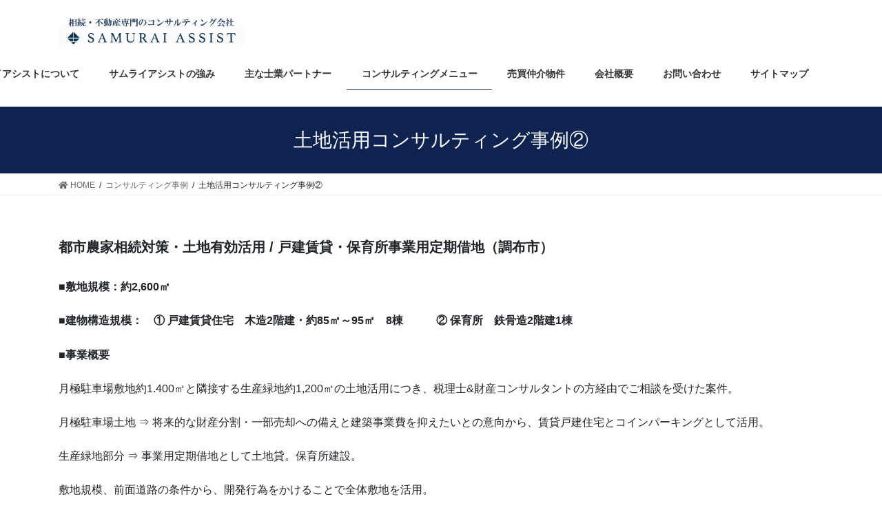

--- FILE ---
content_type: text/html; charset=UTF-8
request_url: https://samuraiassist.com/%E3%82%B3%E3%83%B3%E3%82%B5%E3%83%AB%E4%BA%8B%E4%BE%8B/%E5%9C%9F%E5%9C%B0%E6%B4%BB%E7%94%A8%E3%82%B3%E3%83%B3%E3%82%B5%E3%83%AB%E3%83%86%E3%82%A3%E3%83%B3%E3%82%B0%E4%BA%8B%E4%BE%8B%E2%91%A1/
body_size: 15883
content:
<!DOCTYPE html>
<html lang="ja">
<head>
<meta charset="utf-8">
<meta http-equiv="X-UA-Compatible" content="IE=edge">
<meta name="viewport" content="width=device-width, initial-scale=1">
<!-- Google tag (gtag.js) --><script async src="https://www.googletagmanager.com/gtag/js?id=UA-163294045-1"></script><script>window.dataLayer = window.dataLayer || [];function gtag(){dataLayer.push(arguments);}gtag('js', new Date());gtag('config', 'UA-163294045-1');</script>
<title>土地活用コンサルティング事例② | コンサルティング事例 | 不動産・相続コンサルティングのサムライアシスト</title>
<meta name='robots' content='max-image-preview:large' />
<link rel='dns-prefetch' href='//widgetlogic.org' />
<link rel='dns-prefetch' href='//stats.wp.com' />
<link rel='dns-prefetch' href='//use.fontawesome.com' />
<link rel='dns-prefetch' href='//www.googletagmanager.com' />
<link rel='preconnect' href='//c0.wp.com' />
<link rel="alternate" type="application/rss+xml" title="不動産・相続コンサルティングのサムライアシスト &raquo; フィード" href="https://samuraiassist.com/feed/" />
<link rel="alternate" type="application/rss+xml" title="不動産・相続コンサルティングのサムライアシスト &raquo; コメントフィード" href="https://samuraiassist.com/comments/feed/" />
<meta name="description" content="都市農家相続対策・土地有効活用 / 戸建賃貸・保育所事業用定期借地（調布市）■敷地規模：約2,600㎡■建物構造規模：　① 戸建賃貸住宅　木造2階建・約85㎡～95㎡　8棟　　　② 保育所　鉄骨造2階建1棟■事業概要月極駐車場敷地約1.400㎡と隣接する生産緑地約1,200㎡の土地活用につき、税理士&amp;財産コンサルタントの方経由でご相談を受けた案件。月極駐車場土地 ⇒ 将来的な財産分割・一部売却への備えと建築事業費を抑えたいとの" /><script type="text/javascript">
/* <![CDATA[ */
window._wpemojiSettings = {"baseUrl":"https:\/\/s.w.org\/images\/core\/emoji\/15.0.3\/72x72\/","ext":".png","svgUrl":"https:\/\/s.w.org\/images\/core\/emoji\/15.0.3\/svg\/","svgExt":".svg","source":{"concatemoji":"https:\/\/samuraiassist.com\/wp-includes\/js\/wp-emoji-release.min.js?ver=f3c3f6fde3b89d6aa6a442797ed54f72"}};
/*! This file is auto-generated */
!function(i,n){var o,s,e;function c(e){try{var t={supportTests:e,timestamp:(new Date).valueOf()};sessionStorage.setItem(o,JSON.stringify(t))}catch(e){}}function p(e,t,n){e.clearRect(0,0,e.canvas.width,e.canvas.height),e.fillText(t,0,0);var t=new Uint32Array(e.getImageData(0,0,e.canvas.width,e.canvas.height).data),r=(e.clearRect(0,0,e.canvas.width,e.canvas.height),e.fillText(n,0,0),new Uint32Array(e.getImageData(0,0,e.canvas.width,e.canvas.height).data));return t.every(function(e,t){return e===r[t]})}function u(e,t,n){switch(t){case"flag":return n(e,"\ud83c\udff3\ufe0f\u200d\u26a7\ufe0f","\ud83c\udff3\ufe0f\u200b\u26a7\ufe0f")?!1:!n(e,"\ud83c\uddfa\ud83c\uddf3","\ud83c\uddfa\u200b\ud83c\uddf3")&&!n(e,"\ud83c\udff4\udb40\udc67\udb40\udc62\udb40\udc65\udb40\udc6e\udb40\udc67\udb40\udc7f","\ud83c\udff4\u200b\udb40\udc67\u200b\udb40\udc62\u200b\udb40\udc65\u200b\udb40\udc6e\u200b\udb40\udc67\u200b\udb40\udc7f");case"emoji":return!n(e,"\ud83d\udc26\u200d\u2b1b","\ud83d\udc26\u200b\u2b1b")}return!1}function f(e,t,n){var r="undefined"!=typeof WorkerGlobalScope&&self instanceof WorkerGlobalScope?new OffscreenCanvas(300,150):i.createElement("canvas"),a=r.getContext("2d",{willReadFrequently:!0}),o=(a.textBaseline="top",a.font="600 32px Arial",{});return e.forEach(function(e){o[e]=t(a,e,n)}),o}function t(e){var t=i.createElement("script");t.src=e,t.defer=!0,i.head.appendChild(t)}"undefined"!=typeof Promise&&(o="wpEmojiSettingsSupports",s=["flag","emoji"],n.supports={everything:!0,everythingExceptFlag:!0},e=new Promise(function(e){i.addEventListener("DOMContentLoaded",e,{once:!0})}),new Promise(function(t){var n=function(){try{var e=JSON.parse(sessionStorage.getItem(o));if("object"==typeof e&&"number"==typeof e.timestamp&&(new Date).valueOf()<e.timestamp+604800&&"object"==typeof e.supportTests)return e.supportTests}catch(e){}return null}();if(!n){if("undefined"!=typeof Worker&&"undefined"!=typeof OffscreenCanvas&&"undefined"!=typeof URL&&URL.createObjectURL&&"undefined"!=typeof Blob)try{var e="postMessage("+f.toString()+"("+[JSON.stringify(s),u.toString(),p.toString()].join(",")+"));",r=new Blob([e],{type:"text/javascript"}),a=new Worker(URL.createObjectURL(r),{name:"wpTestEmojiSupports"});return void(a.onmessage=function(e){c(n=e.data),a.terminate(),t(n)})}catch(e){}c(n=f(s,u,p))}t(n)}).then(function(e){for(var t in e)n.supports[t]=e[t],n.supports.everything=n.supports.everything&&n.supports[t],"flag"!==t&&(n.supports.everythingExceptFlag=n.supports.everythingExceptFlag&&n.supports[t]);n.supports.everythingExceptFlag=n.supports.everythingExceptFlag&&!n.supports.flag,n.DOMReady=!1,n.readyCallback=function(){n.DOMReady=!0}}).then(function(){return e}).then(function(){var e;n.supports.everything||(n.readyCallback(),(e=n.source||{}).concatemoji?t(e.concatemoji):e.wpemoji&&e.twemoji&&(t(e.twemoji),t(e.wpemoji)))}))}((window,document),window._wpemojiSettings);
/* ]]> */
</script>
<link rel='stylesheet' id='vkExUnit_common_style-css' href='https://samuraiassist.com/wp-content/plugins/vk-all-in-one-expansion-unit/assets/css/vkExUnit_style.css?ver=9.112.4.0' type='text/css' media='all' />
<style id='vkExUnit_common_style-inline-css' type='text/css'>
:root {--ver_page_top_button_url:url(https://samuraiassist.com/wp-content/plugins/vk-all-in-one-expansion-unit/assets/images/to-top-btn-icon.svg);}@font-face {font-weight: normal;font-style: normal;font-family: "vk_sns";src: url("https://samuraiassist.com/wp-content/plugins/vk-all-in-one-expansion-unit/inc/sns/icons/fonts/vk_sns.eot?-bq20cj");src: url("https://samuraiassist.com/wp-content/plugins/vk-all-in-one-expansion-unit/inc/sns/icons/fonts/vk_sns.eot?#iefix-bq20cj") format("embedded-opentype"),url("https://samuraiassist.com/wp-content/plugins/vk-all-in-one-expansion-unit/inc/sns/icons/fonts/vk_sns.woff?-bq20cj") format("woff"),url("https://samuraiassist.com/wp-content/plugins/vk-all-in-one-expansion-unit/inc/sns/icons/fonts/vk_sns.ttf?-bq20cj") format("truetype"),url("https://samuraiassist.com/wp-content/plugins/vk-all-in-one-expansion-unit/inc/sns/icons/fonts/vk_sns.svg?-bq20cj#vk_sns") format("svg");}
.veu_promotion-alert__content--text {border: 1px solid rgba(0,0,0,0.125);padding: 0.5em 1em;border-radius: var(--vk-size-radius);margin-bottom: var(--vk-margin-block-bottom);font-size: 0.875rem;}/* Alert Content部分に段落タグを入れた場合に最後の段落の余白を0にする */.veu_promotion-alert__content--text p:last-of-type{margin-bottom:0;margin-top: 0;}
</style>
<style id='wp-emoji-styles-inline-css' type='text/css'>

	img.wp-smiley, img.emoji {
		display: inline !important;
		border: none !important;
		box-shadow: none !important;
		height: 1em !important;
		width: 1em !important;
		margin: 0 0.07em !important;
		vertical-align: -0.1em !important;
		background: none !important;
		padding: 0 !important;
	}
</style>
<link rel='stylesheet' id='wp-block-library-css' href='https://c0.wp.com/c/6.6.4/wp-includes/css/dist/block-library/style.min.css' type='text/css' media='all' />
<style id='pdfemb-pdf-embedder-viewer-style-inline-css' type='text/css'>
.wp-block-pdfemb-pdf-embedder-viewer{max-width:none}

</style>
<link rel='stylesheet' id='mediaelement-css' href='https://c0.wp.com/c/6.6.4/wp-includes/js/mediaelement/mediaelementplayer-legacy.min.css' type='text/css' media='all' />
<link rel='stylesheet' id='wp-mediaelement-css' href='https://c0.wp.com/c/6.6.4/wp-includes/js/mediaelement/wp-mediaelement.min.css' type='text/css' media='all' />
<style id='jetpack-sharing-buttons-style-inline-css' type='text/css'>
.jetpack-sharing-buttons__services-list{display:flex;flex-direction:row;flex-wrap:wrap;gap:0;list-style-type:none;margin:5px;padding:0}.jetpack-sharing-buttons__services-list.has-small-icon-size{font-size:12px}.jetpack-sharing-buttons__services-list.has-normal-icon-size{font-size:16px}.jetpack-sharing-buttons__services-list.has-large-icon-size{font-size:24px}.jetpack-sharing-buttons__services-list.has-huge-icon-size{font-size:36px}@media print{.jetpack-sharing-buttons__services-list{display:none!important}}.editor-styles-wrapper .wp-block-jetpack-sharing-buttons{gap:0;padding-inline-start:0}ul.jetpack-sharing-buttons__services-list.has-background{padding:1.25em 2.375em}
</style>
<link rel='stylesheet' id='block-widget-css' href='https://samuraiassist.com/wp-content/plugins/widget-logic/block_widget/css/widget.css?ver=1726984204' type='text/css' media='all' />
<style id='classic-theme-styles-inline-css' type='text/css'>
/*! This file is auto-generated */
.wp-block-button__link{color:#fff;background-color:#32373c;border-radius:9999px;box-shadow:none;text-decoration:none;padding:calc(.667em + 2px) calc(1.333em + 2px);font-size:1.125em}.wp-block-file__button{background:#32373c;color:#fff;text-decoration:none}
</style>
<style id='global-styles-inline-css' type='text/css'>
:root{--wp--preset--aspect-ratio--square: 1;--wp--preset--aspect-ratio--4-3: 4/3;--wp--preset--aspect-ratio--3-4: 3/4;--wp--preset--aspect-ratio--3-2: 3/2;--wp--preset--aspect-ratio--2-3: 2/3;--wp--preset--aspect-ratio--16-9: 16/9;--wp--preset--aspect-ratio--9-16: 9/16;--wp--preset--color--black: #000000;--wp--preset--color--cyan-bluish-gray: #abb8c3;--wp--preset--color--white: #ffffff;--wp--preset--color--pale-pink: #f78da7;--wp--preset--color--vivid-red: #cf2e2e;--wp--preset--color--luminous-vivid-orange: #ff6900;--wp--preset--color--luminous-vivid-amber: #fcb900;--wp--preset--color--light-green-cyan: #7bdcb5;--wp--preset--color--vivid-green-cyan: #00d084;--wp--preset--color--pale-cyan-blue: #8ed1fc;--wp--preset--color--vivid-cyan-blue: #0693e3;--wp--preset--color--vivid-purple: #9b51e0;--wp--preset--gradient--vivid-cyan-blue-to-vivid-purple: linear-gradient(135deg,rgba(6,147,227,1) 0%,rgb(155,81,224) 100%);--wp--preset--gradient--light-green-cyan-to-vivid-green-cyan: linear-gradient(135deg,rgb(122,220,180) 0%,rgb(0,208,130) 100%);--wp--preset--gradient--luminous-vivid-amber-to-luminous-vivid-orange: linear-gradient(135deg,rgba(252,185,0,1) 0%,rgba(255,105,0,1) 100%);--wp--preset--gradient--luminous-vivid-orange-to-vivid-red: linear-gradient(135deg,rgba(255,105,0,1) 0%,rgb(207,46,46) 100%);--wp--preset--gradient--very-light-gray-to-cyan-bluish-gray: linear-gradient(135deg,rgb(238,238,238) 0%,rgb(169,184,195) 100%);--wp--preset--gradient--cool-to-warm-spectrum: linear-gradient(135deg,rgb(74,234,220) 0%,rgb(151,120,209) 20%,rgb(207,42,186) 40%,rgb(238,44,130) 60%,rgb(251,105,98) 80%,rgb(254,248,76) 100%);--wp--preset--gradient--blush-light-purple: linear-gradient(135deg,rgb(255,206,236) 0%,rgb(152,150,240) 100%);--wp--preset--gradient--blush-bordeaux: linear-gradient(135deg,rgb(254,205,165) 0%,rgb(254,45,45) 50%,rgb(107,0,62) 100%);--wp--preset--gradient--luminous-dusk: linear-gradient(135deg,rgb(255,203,112) 0%,rgb(199,81,192) 50%,rgb(65,88,208) 100%);--wp--preset--gradient--pale-ocean: linear-gradient(135deg,rgb(255,245,203) 0%,rgb(182,227,212) 50%,rgb(51,167,181) 100%);--wp--preset--gradient--electric-grass: linear-gradient(135deg,rgb(202,248,128) 0%,rgb(113,206,126) 100%);--wp--preset--gradient--midnight: linear-gradient(135deg,rgb(2,3,129) 0%,rgb(40,116,252) 100%);--wp--preset--font-size--small: 13px;--wp--preset--font-size--medium: 20px;--wp--preset--font-size--large: 36px;--wp--preset--font-size--x-large: 42px;--wp--preset--spacing--20: 0.44rem;--wp--preset--spacing--30: 0.67rem;--wp--preset--spacing--40: 1rem;--wp--preset--spacing--50: 1.5rem;--wp--preset--spacing--60: 2.25rem;--wp--preset--spacing--70: 3.38rem;--wp--preset--spacing--80: 5.06rem;--wp--preset--shadow--natural: 6px 6px 9px rgba(0, 0, 0, 0.2);--wp--preset--shadow--deep: 12px 12px 50px rgba(0, 0, 0, 0.4);--wp--preset--shadow--sharp: 6px 6px 0px rgba(0, 0, 0, 0.2);--wp--preset--shadow--outlined: 6px 6px 0px -3px rgba(255, 255, 255, 1), 6px 6px rgba(0, 0, 0, 1);--wp--preset--shadow--crisp: 6px 6px 0px rgba(0, 0, 0, 1);}:where(.is-layout-flex){gap: 0.5em;}:where(.is-layout-grid){gap: 0.5em;}body .is-layout-flex{display: flex;}.is-layout-flex{flex-wrap: wrap;align-items: center;}.is-layout-flex > :is(*, div){margin: 0;}body .is-layout-grid{display: grid;}.is-layout-grid > :is(*, div){margin: 0;}:where(.wp-block-columns.is-layout-flex){gap: 2em;}:where(.wp-block-columns.is-layout-grid){gap: 2em;}:where(.wp-block-post-template.is-layout-flex){gap: 1.25em;}:where(.wp-block-post-template.is-layout-grid){gap: 1.25em;}.has-black-color{color: var(--wp--preset--color--black) !important;}.has-cyan-bluish-gray-color{color: var(--wp--preset--color--cyan-bluish-gray) !important;}.has-white-color{color: var(--wp--preset--color--white) !important;}.has-pale-pink-color{color: var(--wp--preset--color--pale-pink) !important;}.has-vivid-red-color{color: var(--wp--preset--color--vivid-red) !important;}.has-luminous-vivid-orange-color{color: var(--wp--preset--color--luminous-vivid-orange) !important;}.has-luminous-vivid-amber-color{color: var(--wp--preset--color--luminous-vivid-amber) !important;}.has-light-green-cyan-color{color: var(--wp--preset--color--light-green-cyan) !important;}.has-vivid-green-cyan-color{color: var(--wp--preset--color--vivid-green-cyan) !important;}.has-pale-cyan-blue-color{color: var(--wp--preset--color--pale-cyan-blue) !important;}.has-vivid-cyan-blue-color{color: var(--wp--preset--color--vivid-cyan-blue) !important;}.has-vivid-purple-color{color: var(--wp--preset--color--vivid-purple) !important;}.has-black-background-color{background-color: var(--wp--preset--color--black) !important;}.has-cyan-bluish-gray-background-color{background-color: var(--wp--preset--color--cyan-bluish-gray) !important;}.has-white-background-color{background-color: var(--wp--preset--color--white) !important;}.has-pale-pink-background-color{background-color: var(--wp--preset--color--pale-pink) !important;}.has-vivid-red-background-color{background-color: var(--wp--preset--color--vivid-red) !important;}.has-luminous-vivid-orange-background-color{background-color: var(--wp--preset--color--luminous-vivid-orange) !important;}.has-luminous-vivid-amber-background-color{background-color: var(--wp--preset--color--luminous-vivid-amber) !important;}.has-light-green-cyan-background-color{background-color: var(--wp--preset--color--light-green-cyan) !important;}.has-vivid-green-cyan-background-color{background-color: var(--wp--preset--color--vivid-green-cyan) !important;}.has-pale-cyan-blue-background-color{background-color: var(--wp--preset--color--pale-cyan-blue) !important;}.has-vivid-cyan-blue-background-color{background-color: var(--wp--preset--color--vivid-cyan-blue) !important;}.has-vivid-purple-background-color{background-color: var(--wp--preset--color--vivid-purple) !important;}.has-black-border-color{border-color: var(--wp--preset--color--black) !important;}.has-cyan-bluish-gray-border-color{border-color: var(--wp--preset--color--cyan-bluish-gray) !important;}.has-white-border-color{border-color: var(--wp--preset--color--white) !important;}.has-pale-pink-border-color{border-color: var(--wp--preset--color--pale-pink) !important;}.has-vivid-red-border-color{border-color: var(--wp--preset--color--vivid-red) !important;}.has-luminous-vivid-orange-border-color{border-color: var(--wp--preset--color--luminous-vivid-orange) !important;}.has-luminous-vivid-amber-border-color{border-color: var(--wp--preset--color--luminous-vivid-amber) !important;}.has-light-green-cyan-border-color{border-color: var(--wp--preset--color--light-green-cyan) !important;}.has-vivid-green-cyan-border-color{border-color: var(--wp--preset--color--vivid-green-cyan) !important;}.has-pale-cyan-blue-border-color{border-color: var(--wp--preset--color--pale-cyan-blue) !important;}.has-vivid-cyan-blue-border-color{border-color: var(--wp--preset--color--vivid-cyan-blue) !important;}.has-vivid-purple-border-color{border-color: var(--wp--preset--color--vivid-purple) !important;}.has-vivid-cyan-blue-to-vivid-purple-gradient-background{background: var(--wp--preset--gradient--vivid-cyan-blue-to-vivid-purple) !important;}.has-light-green-cyan-to-vivid-green-cyan-gradient-background{background: var(--wp--preset--gradient--light-green-cyan-to-vivid-green-cyan) !important;}.has-luminous-vivid-amber-to-luminous-vivid-orange-gradient-background{background: var(--wp--preset--gradient--luminous-vivid-amber-to-luminous-vivid-orange) !important;}.has-luminous-vivid-orange-to-vivid-red-gradient-background{background: var(--wp--preset--gradient--luminous-vivid-orange-to-vivid-red) !important;}.has-very-light-gray-to-cyan-bluish-gray-gradient-background{background: var(--wp--preset--gradient--very-light-gray-to-cyan-bluish-gray) !important;}.has-cool-to-warm-spectrum-gradient-background{background: var(--wp--preset--gradient--cool-to-warm-spectrum) !important;}.has-blush-light-purple-gradient-background{background: var(--wp--preset--gradient--blush-light-purple) !important;}.has-blush-bordeaux-gradient-background{background: var(--wp--preset--gradient--blush-bordeaux) !important;}.has-luminous-dusk-gradient-background{background: var(--wp--preset--gradient--luminous-dusk) !important;}.has-pale-ocean-gradient-background{background: var(--wp--preset--gradient--pale-ocean) !important;}.has-electric-grass-gradient-background{background: var(--wp--preset--gradient--electric-grass) !important;}.has-midnight-gradient-background{background: var(--wp--preset--gradient--midnight) !important;}.has-small-font-size{font-size: var(--wp--preset--font-size--small) !important;}.has-medium-font-size{font-size: var(--wp--preset--font-size--medium) !important;}.has-large-font-size{font-size: var(--wp--preset--font-size--large) !important;}.has-x-large-font-size{font-size: var(--wp--preset--font-size--x-large) !important;}
:where(.wp-block-post-template.is-layout-flex){gap: 1.25em;}:where(.wp-block-post-template.is-layout-grid){gap: 1.25em;}
:where(.wp-block-columns.is-layout-flex){gap: 2em;}:where(.wp-block-columns.is-layout-grid){gap: 2em;}
:root :where(.wp-block-pullquote){font-size: 1.5em;line-height: 1.6;}
</style>
<link rel='stylesheet' id='contact-form-7-css' href='https://samuraiassist.com/wp-content/plugins/contact-form-7/includes/css/styles.css?ver=6.0.6' type='text/css' media='all' />
<link rel='stylesheet' id='wpvrfontawesome-css' href='https://use.fontawesome.com/releases/v6.5.1/css/all.css?ver=8.5.36' type='text/css' media='all' />
<link rel='stylesheet' id='panellium-css-css' href='https://samuraiassist.com/wp-content/plugins/wpvr/public/lib/pannellum/src/css/pannellum.css?ver=1' type='text/css' media='all' />
<link rel='stylesheet' id='videojs-css-css' href='https://samuraiassist.com/wp-content/plugins/wpvr/public/lib/pannellum/src/css/video-js.css?ver=1' type='text/css' media='all' />
<link rel='stylesheet' id='videojs-vr-css-css' href='https://samuraiassist.com/wp-content/plugins/wpvr/public/lib/videojs-vr/videojs-vr.css?ver=1' type='text/css' media='all' />
<link rel='stylesheet' id='owl-css-css' href='https://samuraiassist.com/wp-content/plugins/wpvr/public/css/owl.carousel.css?ver=8.5.36' type='text/css' media='all' />
<link rel='stylesheet' id='wpvr-css' href='https://samuraiassist.com/wp-content/plugins/wpvr/public/css/wpvr-public.css?ver=8.5.36' type='text/css' media='all' />
<link rel='stylesheet' id='cmplz-general-css' href='https://samuraiassist.com/wp-content/plugins/complianz-gdpr/assets/css/cookieblocker.min.css?ver=1765859821' type='text/css' media='all' />
<link rel='stylesheet' id='bootstrap-4-style-css' href='https://samuraiassist.com/wp-content/themes/lightning/library/bootstrap-4/css/bootstrap.min.css?ver=4.3.1' type='text/css' media='all' />
<link rel='stylesheet' id='lightning-design-style-css' href='https://samuraiassist.com/wp-content/themes/lightning/design-skin/origin2/css/style.css?ver=9.3.3' type='text/css' media='all' />
<style id='lightning-design-style-inline-css' type='text/css'>
.tagcloud a:before { font-family: "Font Awesome 5 Free";content: "\f02b";font-weight: bold; }
.media .media-body .media-heading a:hover { color:#0f2350; }@media (min-width: 768px){.gMenu > li:before,.gMenu > li.menu-item-has-children::after { border-bottom-color:#0f2350 }.gMenu li li { background-color:#0f2350 }.gMenu li li a:hover { background-color:#0f2350; }} /* @media (min-width: 768px) */.page-header { background-color:#0f2350; }h2,.mainSection-title { border-top-color:#0f2350; }h3:after,.subSection-title:after { border-bottom-color:#0f2350; }ul.page-numbers li span.page-numbers.current { background-color:#0f2350; }.pager li > a { border-color:#0f2350;color:#0f2350;}.pager li > a:hover { background-color:#0f2350;color:#fff;}.siteFooter { border-top-color:#0f2350; }dt { border-left-color:#0f2350; }
</style>
<link rel='stylesheet' id='veu-cta-css' href='https://samuraiassist.com/wp-content/plugins/vk-all-in-one-expansion-unit/inc/call-to-action/package/assets/css/style.css?ver=9.112.4.0' type='text/css' media='all' />
<link rel='stylesheet' id='lightning-common-style-css' href='https://samuraiassist.com/wp-content/themes/lightning/assets/css/common.css?ver=9.3.3' type='text/css' media='all' />
<link rel='stylesheet' id='lightning-theme-style-css' href='https://samuraiassist.com/wp-content/themes/lightning/style.css?ver=9.3.3' type='text/css' media='all' />
<style id='lightning-theme-style-inline-css' type='text/css'>

			.prBlock_icon_outer { border:1px solid #0f2350; }
			.prBlock_icon { color:#0f2350; }
		
</style>
<link rel='stylesheet' id='vk-font-awesome-css' href='https://samuraiassist.com/wp-content/themes/lightning/inc/font-awesome/package/versions/5/css/all.min.css?ver=5.11.2' type='text/css' media='all' />
<script type="text/javascript" async src="https://samuraiassist.com/wp-content/plugins/burst-statistics/helpers/timeme/timeme.min.js?ver=1762411879" id="burst-timeme-js"></script>
<script type="text/javascript" id="burst-js-extra">
/* <![CDATA[ */
var burst = {"tracking":{"isInitialHit":true,"lastUpdateTimestamp":0,"beacon_url":"https:\/\/samuraiassist.com\/wp-content\/plugins\/burst-statistics\/endpoint.php","ajaxUrl":"https:\/\/samuraiassist.com\/wp-admin\/admin-ajax.php"},"options":{"cookieless":0,"pageUrl":"https:\/\/samuraiassist.com\/%e3%82%b3%e3%83%b3%e3%82%b5%e3%83%ab%e4%ba%8b%e4%be%8b\/%e5%9c%9f%e5%9c%b0%e6%b4%bb%e7%94%a8%e3%82%b3%e3%83%b3%e3%82%b5%e3%83%ab%e3%83%86%e3%82%a3%e3%83%b3%e3%82%b0%e4%ba%8b%e4%be%8b%e2%91%a1\/","beacon_enabled":1,"do_not_track":0,"enable_turbo_mode":0,"track_url_change":0,"cookie_retention_days":30,"debug":0},"goals":{"completed":[],"scriptUrl":"https:\/\/samuraiassist.com\/wp-content\/plugins\/burst-statistics\/\/assets\/js\/build\/burst-goals.js?v=1762411879","active":[]},"cache":{"uid":null,"fingerprint":null,"isUserAgent":null,"isDoNotTrack":null,"useCookies":null}};
/* ]]> */
</script>
<script type="text/javascript" async src="https://samuraiassist.com/wp-content/plugins/burst-statistics/assets/js/build/burst.min.js?ver=1762411879" id="burst-js"></script>
<script type="text/javascript" src="https://samuraiassist.com/wp-content/plugins/wpvr/public/lib/pannellum/src/js/pannellum.js?ver=1" id="panellium-js-js"></script>
<script type="text/javascript" src="https://samuraiassist.com/wp-content/plugins/wpvr/public/lib/pannellum/src/js/libpannellum.js?ver=1" id="panelliumlib-js-js"></script>
<script type="text/javascript" src="https://samuraiassist.com/wp-content/plugins/wpvr/public/js/video.js?ver=1" id="videojs-js-js"></script>
<script type="text/javascript" src="https://samuraiassist.com/wp-content/plugins/wpvr/public/lib/videojs-vr/videojs-vr.js?ver=1" id="videojsvr-js-js"></script>
<script type="text/javascript" src="https://samuraiassist.com/wp-content/plugins/wpvr/public/lib/pannellum/src/js/videojs-pannellum-plugin.js?ver=1" id="panelliumvid-js-js"></script>
<script type="text/javascript" src="https://c0.wp.com/c/6.6.4/wp-includes/js/jquery/jquery.min.js" id="jquery-core-js"></script>
<script type="text/javascript" id="jquery-core-js-after">
/* <![CDATA[ */
;(function($,document,window){$(document).ready(function($){/* Add scroll recognition class */$(window).scroll(function () {var scroll = $(this).scrollTop();if ($(this).scrollTop() > 160) {$('body').addClass('header_scrolled');} else {$('body').removeClass('header_scrolled');}});});})(jQuery,document,window);
/* ]]> */
</script>
<script type="text/javascript" src="https://c0.wp.com/c/6.6.4/wp-includes/js/jquery/jquery-migrate.min.js" id="jquery-migrate-js"></script>
<script type="text/javascript" src="https://samuraiassist.com/wp-content/plugins/wpvr/public/js/owl.carousel.js?ver=f3c3f6fde3b89d6aa6a442797ed54f72" id="owl-js-js"></script>
<script type="text/javascript" src="https://samuraiassist.com/wp-content/plugins/wpvr/public/js/jquery.cookie.js?ver=1" id="jquery_cookie-js"></script>
<link rel="https://api.w.org/" href="https://samuraiassist.com/wp-json/" /><link rel="alternate" title="JSON" type="application/json" href="https://samuraiassist.com/wp-json/wp/v2/pages/465" /><link rel="EditURI" type="application/rsd+xml" title="RSD" href="https://samuraiassist.com/xmlrpc.php?rsd" />
<link rel="canonical" href="https://samuraiassist.com/%e3%82%b3%e3%83%b3%e3%82%b5%e3%83%ab%e4%ba%8b%e4%be%8b/%e5%9c%9f%e5%9c%b0%e6%b4%bb%e7%94%a8%e3%82%b3%e3%83%b3%e3%82%b5%e3%83%ab%e3%83%86%e3%82%a3%e3%83%b3%e3%82%b0%e4%ba%8b%e4%be%8b%e2%91%a1/" />
<link rel="alternate" title="oEmbed (JSON)" type="application/json+oembed" href="https://samuraiassist.com/wp-json/oembed/1.0/embed?url=https%3A%2F%2Fsamuraiassist.com%2F%25e3%2582%25b3%25e3%2583%25b3%25e3%2582%25b5%25e3%2583%25ab%25e4%25ba%258b%25e4%25be%258b%2F%25e5%259c%259f%25e5%259c%25b0%25e6%25b4%25bb%25e7%2594%25a8%25e3%2582%25b3%25e3%2583%25b3%25e3%2582%25b5%25e3%2583%25ab%25e3%2583%2586%25e3%2582%25a3%25e3%2583%25b3%25e3%2582%25b0%25e4%25ba%258b%25e4%25be%258b%25e2%2591%25a1%2F" />
<link rel="alternate" title="oEmbed (XML)" type="text/xml+oembed" href="https://samuraiassist.com/wp-json/oembed/1.0/embed?url=https%3A%2F%2Fsamuraiassist.com%2F%25e3%2582%25b3%25e3%2583%25b3%25e3%2582%25b5%25e3%2583%25ab%25e4%25ba%258b%25e4%25be%258b%2F%25e5%259c%259f%25e5%259c%25b0%25e6%25b4%25bb%25e7%2594%25a8%25e3%2582%25b3%25e3%2583%25b3%25e3%2582%25b5%25e3%2583%25ab%25e3%2583%2586%25e3%2582%25a3%25e3%2583%25b3%25e3%2582%25b0%25e4%25ba%258b%25e4%25be%258b%25e2%2591%25a1%2F&#038;format=xml" />
<meta name="generator" content="Site Kit by Google 1.170.0" />	<style>img#wpstats{display:none}</style>
		<style id="lightning-color-custom-for-plugins" type="text/css">/* ltg theme common */.color_key_bg,.color_key_bg_hover:hover{background-color: #0f2350;}.color_key_txt,.color_key_txt_hover:hover{color: #0f2350;}.color_key_border,.color_key_border_hover:hover{border-color: #0f2350;}.color_key_dark_bg,.color_key_dark_bg_hover:hover{background-color: #0f2350;}.color_key_dark_txt,.color_key_dark_txt_hover:hover{color: #0f2350;}.color_key_dark_border,.color_key_dark_border_hover:hover{border-color: #0f2350;}</style>
<!-- Jetpack Open Graph Tags -->
<meta property="og:type" content="article" />
<meta property="og:title" content="土地活用コンサルティング事例②" />
<meta property="og:url" content="https://samuraiassist.com/%e3%82%b3%e3%83%b3%e3%82%b5%e3%83%ab%e4%ba%8b%e4%be%8b/%e5%9c%9f%e5%9c%b0%e6%b4%bb%e7%94%a8%e3%82%b3%e3%83%b3%e3%82%b5%e3%83%ab%e3%83%86%e3%82%a3%e3%83%b3%e3%82%b0%e4%ba%8b%e4%be%8b%e2%91%a1/" />
<meta property="og:description" content="都市農家相続対策・土地有効活用 / 戸建賃貸・保育所事業用定期借地（調布市） ■敷地規模：約2,600㎡ ■建&hellip;" />
<meta property="article:published_time" content="2020-04-10T08:56:09+00:00" />
<meta property="article:modified_time" content="2020-04-10T08:56:10+00:00" />
<meta property="og:site_name" content="不動産・相続コンサルティングのサムライアシスト" />
<meta property="og:image" content="https://samuraiassist.com/wp-content/uploads/2020/04/菊野台9.jpg" />
<meta property="og:image:width" content="563" />
<meta property="og:image:height" content="374" />
<meta property="og:image:alt" content="" />
<meta property="og:locale" content="ja_JP" />
<meta name="twitter:text:title" content="土地活用コンサルティング事例②" />
<meta name="twitter:image" content="https://samuraiassist.com/wp-content/uploads/2020/04/菊野台9.jpg?w=640" />
<meta name="twitter:card" content="summary_large_image" />

<!-- End Jetpack Open Graph Tags -->
<style id="lightning-common-style-custom" type="text/css">/* ltg common custom */ .bbp-submit-wrapper .button.submit,.woocommerce a.button.alt:hover,.woocommerce-product-search button:hover,.woocommerce button.button.alt { background-color:#0f2350 ; }.bbp-submit-wrapper .button.submit:hover,.woocommerce a.button.alt,.woocommerce-product-search button,.woocommerce button.button.alt:hover { background-color:#0f2350 ; }.woocommerce ul.product_list_widget li a:hover img { border-color:#0f2350; }.veu_color_txt_key { color:#0f2350 ; }.veu_color_bg_key { background-color:#0f2350 ; }.veu_color_border_key { border-color:#0f2350 ; }.btn-default { border-color:#0f2350;color:#0f2350;}.btn-default:focus,.btn-default:hover { border-color:#0f2350;background-color: #0f2350; }.btn-primary { background-color:#0f2350;border-color:#0f2350; }.btn-primary:focus,.btn-primary:hover { background-color:#0f2350;border-color:#0f2350; }/* sidebar child menu display */.localNav ul ul.children{ display:none; }.localNav ul li.current_page_ancestor ul.children,.localNav ul li.current_page_item ul.children,.localNav ul li.current-cat ul.children{ display:block; }</style><link rel="icon" href="https://samuraiassist.com/wp-content/uploads/2020/04/cropped-ロゴデザインサイトアイコン-32x32.jpg" sizes="32x32" />
<link rel="icon" href="https://samuraiassist.com/wp-content/uploads/2020/04/cropped-ロゴデザインサイトアイコン-192x192.jpg" sizes="192x192" />
<link rel="apple-touch-icon" href="https://samuraiassist.com/wp-content/uploads/2020/04/cropped-ロゴデザインサイトアイコン-180x180.jpg" />
<meta name="msapplication-TileImage" content="https://samuraiassist.com/wp-content/uploads/2020/04/cropped-ロゴデザインサイトアイコン-270x270.jpg" />

</head>
<body data-rsssl=1 class="page-template-default page page-id-465 page-child parent-pageid-98 bootstrap4 device-pc fa_v5_css post-name-%e5%9c%9f%e5%9c%b0%e6%b4%bb%e7%94%a8%e3%82%b3%e3%83%b3%e3%82%b5%e3%83%ab%e3%83%86%e3%82%a3%e3%83%b3%e3%82%b0%e4%ba%8b%e4%be%8b%e2%91%a1 post-type-page" data-burst_id="465" data-burst_type="page">
<a class="skip-link screen-reader-text" href="#main">コンテンツに移動</a>
<a class="skip-link screen-reader-text" href="#main">ナビゲーションに移動</a>
<header class="siteHeader">
		<div class="container siteHeadContainer">
		<div class="navbar-header">
						<p class="navbar-brand siteHeader_logo">
			<a href="https://samuraiassist.com/">
				<span><img src="https://samuraiassist.com/wp-content/uploads/2020/05/会社紹介ロゴ.jpg" alt="不動産・相続コンサルティングのサムライアシスト" /></span>
			</a>
			</p>
								</div>

		<div id="gMenu_outer" class="gMenu_outer"><nav class="menu-topmenu-container"><ul id="menu-topmenu" class="menu gMenu vk-menu-acc"><li id="menu-item-375" class="menu-item menu-item-type-custom menu-item-object-custom menu-item-home"><a href="https://samuraiassist.com/"><strong class="gMenu_name">ホーム</strong></a></li>
<li id="menu-item-357" class="menu-item menu-item-type-post_type menu-item-object-page menu-item-has-children"><a href="https://samuraiassist.com/%e3%82%b5%e3%83%a0%e3%83%a9%e3%82%a4%e3%82%a2%e3%82%b7%e3%82%b9%e3%83%88%e3%81%ab%e3%81%a4%e3%81%84%e3%81%a6/"><strong class="gMenu_name">サムライアシストについて</strong></a>
<ul class="sub-menu">
	<li id="menu-item-704" class="menu-item menu-item-type-post_type menu-item-object-page"><a href="https://samuraiassist.com/%e3%82%b5%e3%83%a0%e3%83%a9%e3%82%a4%e3%82%a2%e3%82%b7%e3%82%b9%e3%83%88%e3%81%ab%e3%81%a4%e3%81%84%e3%81%a6/%e7%a8%8e%e7%90%86%e5%a3%ab%e6%a7%98%e3%83%bb%e5%a3%ab%e6%a5%ad%e3%81%ae%e7%9a%86%e6%a7%98%e3%81%b8%e3%80%80%e5%8d%94%e6%a5%ad%e3%81%ab%e9%96%a2%e3%81%99%e3%82%8b%e3%81%94%e6%8f%90%e6%a1%88/">税理士様・弁護士様・士業の皆様へ　協業に関するご提案</a></li>
</ul>
</li>
<li id="menu-item-358" class="menu-item menu-item-type-post_type menu-item-object-page"><a href="https://samuraiassist.com/%e3%82%b5%e3%83%a0%e3%83%a9%e3%82%a4%e3%82%a2%e3%82%b7%e3%82%b9%e3%83%88%e3%81%ae%e5%bc%b7%e3%81%bf/"><strong class="gMenu_name">サムライアシストの強み</strong></a></li>
<li id="menu-item-990" class="menu-item menu-item-type-post_type menu-item-object-page"><a href="https://samuraiassist.com/%e4%b8%bb%e3%81%aa%e5%a3%ab%e6%a5%ad%e3%83%91%e3%83%bc%e3%83%88%e3%83%8a%e3%83%bc/"><strong class="gMenu_name">主な士業パートナー</strong></a></li>
<li id="menu-item-355" class="menu-item menu-item-type-post_type menu-item-object-page current_page_ancestor menu-item-has-children"><a href="https://samuraiassist.com/%e3%82%b3%e3%83%b3%e3%82%b5%e3%83%ab%e3%83%86%e3%82%a3%e3%83%b3%e3%82%b0%e3%83%a1%e3%83%8b%e3%83%a5%e3%83%bc/"><strong class="gMenu_name">コンサルティングメニュー</strong></a>
<ul class="sub-menu">
	<li id="menu-item-359" class="menu-item menu-item-type-post_type menu-item-object-page"><a href="https://samuraiassist.com/%e3%82%b3%e3%83%b3%e3%82%b5%e3%83%ab%e3%83%86%e3%82%a3%e3%83%b3%e3%82%b0%e3%83%a1%e3%83%8b%e3%83%a5%e3%83%bc/%e5%9c%9f%e5%9c%b0%e6%b4%bb%e7%94%a8%e3%82%b3%e3%83%b3%e3%82%b5%e3%83%ab%e3%83%86%e3%82%a3%e3%83%b3%e3%82%b0/">土地活用コンサルティング</a></li>
	<li id="menu-item-360" class="menu-item menu-item-type-post_type menu-item-object-page"><a href="https://samuraiassist.com/%e3%82%b3%e3%83%b3%e3%82%b5%e3%83%ab%e3%83%86%e3%82%a3%e3%83%b3%e3%82%b0%e3%83%a1%e3%83%8b%e3%83%a5%e3%83%bc/%e7%9b%b8%e7%b6%9a%e7%9b%b8%e8%ab%87%e3%83%bb%e3%82%b3%e3%83%b3%e3%82%b5%e3%83%ab%e3%83%86%e3%82%a4%e3%83%b3%e3%82%b0/">相続相談・コンサルティング</a></li>
	<li id="menu-item-669" class="menu-item menu-item-type-post_type menu-item-object-page"><a href="https://samuraiassist.com/%e3%82%b3%e3%83%b3%e3%82%b5%e3%83%ab%e3%83%86%e3%82%a3%e3%83%b3%e3%82%b0%e3%83%a1%e3%83%8b%e3%83%a5%e3%83%bc/%e4%b8%8d%e5%8b%95%e7%94%a3%e5%a3%b2%e5%8d%b4%e3%83%bb%e8%b3%bc%e5%85%a5%e3%82%b3%e3%83%b3%e3%82%b5%e3%83%ab%e3%83%86%e3%82%a3%e3%83%b3%e3%82%b0/">不動産売却・購入コンサルティング</a></li>
	<li id="menu-item-1084" class="menu-item menu-item-type-post_type menu-item-object-page"><a href="https://samuraiassist.com/%e3%82%b3%e3%83%b3%e3%82%b5%e3%83%ab%e3%83%86%e3%82%a3%e3%83%b3%e3%82%b0%e3%83%a1%e3%83%8b%e3%83%a5%e3%83%bc/%e5%96%b6%e6%a5%ad%e6%94%af%e6%8f%b4%e3%82%b3%e3%83%b3%e3%82%b5%e3%83%ab%e3%83%86%e3%82%a3%e3%83%b3%e3%82%b0/">営業支援コンサルティング</a></li>
	<li id="menu-item-353" class="menu-item menu-item-type-post_type menu-item-object-page current-page-ancestor current-menu-parent current-page-parent current_page_ancestor menu-item-has-children"><a href="https://samuraiassist.com/%e3%82%b3%e3%83%b3%e3%82%b5%e3%83%ab%e4%ba%8b%e4%be%8b/">コンサルティング事例</a>
	<ul class="sub-menu">
		<li id="menu-item-503" class="menu-item menu-item-type-post_type menu-item-object-page"><a href="https://samuraiassist.com/%e3%82%b3%e3%83%b3%e3%82%b5%e3%83%ab%e4%ba%8b%e4%be%8b/%e5%9c%9f%e5%9c%b0%e6%b4%bb%e7%94%a8%e3%82%b3%e3%83%b3%e3%82%b5%e3%83%ab%e3%83%86%e3%82%a3%e3%83%b3%e3%82%b0%e4%ba%8b%e4%be%8b%e2%91%a0/">土地活用コンサルティング事例①</a></li>
		<li id="menu-item-504" class="menu-item menu-item-type-post_type menu-item-object-page current-menu-item page_item page-item-465 current_page_item"><a href="https://samuraiassist.com/%e3%82%b3%e3%83%b3%e3%82%b5%e3%83%ab%e4%ba%8b%e4%be%8b/%e5%9c%9f%e5%9c%b0%e6%b4%bb%e7%94%a8%e3%82%b3%e3%83%b3%e3%82%b5%e3%83%ab%e3%83%86%e3%82%a3%e3%83%b3%e3%82%b0%e4%ba%8b%e4%be%8b%e2%91%a1/">土地活用コンサルティング事例②</a></li>
	</ul>
</li>
</ul>
</li>
<li id="menu-item-877" class="menu-item menu-item-type-post_type menu-item-object-page"><a href="https://samuraiassist.com/%e5%a3%b2%e8%b2%b7%e4%bb%b2%e4%bb%8b%e7%89%a9%e4%bb%b6/"><strong class="gMenu_name">売買仲介物件</strong></a></li>
<li id="menu-item-352" class="menu-item menu-item-type-post_type menu-item-object-page"><a href="https://samuraiassist.com/%e4%bc%9a%e7%a4%be%e6%a6%82%e8%a6%81%e3%83%bb%e3%83%97%e3%83%ad%e3%83%95%e3%82%a3%e3%83%bc%e3%83%ab/"><strong class="gMenu_name">会社概要</strong></a></li>
<li id="menu-item-354" class="menu-item menu-item-type-post_type menu-item-object-page"><a href="https://samuraiassist.com/contact/"><strong class="gMenu_name">お問い合わせ</strong></a></li>
<li id="menu-item-494" class="menu-item menu-item-type-post_type menu-item-object-page"><a href="https://samuraiassist.com/sitemap/"><strong class="gMenu_name">サイトマップ</strong></a></li>
</ul></nav></div>	</div>
	</header>

<div class="section page-header"><div class="container"><div class="row"><div class="col-md-12">
<h1 class="page-header_pageTitle">
土地活用コンサルティング事例②</h1>
</div></div></div></div><!-- [ /.page-header ] -->
<!-- [ .breadSection ] -->
<div class="section breadSection">
<div class="container">
<div class="row">
<ol class="breadcrumb" itemtype="http://schema.org/BreadcrumbList"><li id="panHome" itemprop="itemListElement" itemscope itemtype="http://schema.org/ListItem"><a itemprop="item" href="https://samuraiassist.com/"><span itemprop="name"><i class="fa fa-home"></i> HOME</span></a></li><li itemprop="itemListElement" itemscope itemtype="http://schema.org/ListItem"><a itemprop="item" href="https://samuraiassist.com/%e3%82%b3%e3%83%b3%e3%82%b5%e3%83%ab%e4%ba%8b%e4%be%8b/"><span itemprop="name">コンサルティング事例</span></a></li><li><span>土地活用コンサルティング事例②</span></li></ol>
</div>
</div>
</div>
<!-- [ /.breadSection ] -->
<div class="section siteContent">
<div class="container">
<div class="row">
<div class="col mainSection mainSection-col-one mainSection-marginBottom-on" id="main" role="main">


	<div id="post-465" class="post-465 page type-page status-publish hentry">

		<div class="entry-body">
	
<p class="has-medium-font-size"><strong>都市農家相続対策・土地有効活用 / 戸建賃貸・保育所事業用定期借地（調布市）</strong></p>



<p><strong>■敷地規模：約2,600㎡</strong></p>



<p><strong>■建物構造規模：　① 戸建賃貸住宅　木造2階建・約85㎡～95㎡　8棟　　　② 保育所　鉄骨造2階建1棟</strong></p>



<p><strong>■事業概要</strong></p>



<p>月極駐車場敷地約1.400㎡と隣接する生産緑地約1,200㎡の土地活用につき、税理士&amp;財産コンサルタントの方経由でご相談を受けた案件。</p>



<p>月極駐車場土地 ⇒ 将来的な財産分割・一部売却への備えと建築事業費を抑えたいとの意向から、賃貸戸建住宅とコインパーキングとして活用。</p>



<p>生産緑地部分 ⇒ 事業用定期借地として土地貸。保育所建設。</p>



<p>敷地規模、前面道路の条件から、開発行為をかけることで全体敷地を活用。</p>



<p>生産緑地については、社会福祉法人が建物建設することで生産緑地の指定を解除。</p>



<p>多くの関係者がかかわる事業につき企画立案から予算・スケジュール管理含め、総合コーディネイトした事例。</p>



<div style="height:52px" aria-hidden="true" class="wp-block-spacer"></div>



<figure class="wp-block-gallery columns-3 is-cropped wp-block-gallery-1 is-layout-flex wp-block-gallery-is-layout-flex"><ul class="blocks-gallery-grid"><li class="blocks-gallery-item"><figure><img fetchpriority="high" decoding="async" width="1024" height="768" src="https://samuraiassist.com/wp-content/uploads/2020/04/菊野台戸建外観②_R-1024x768.jpg" alt="" data-id="470" data-full-url="https://samuraiassist.com/wp-content/uploads/2020/04/菊野台戸建外観②_R.jpg" data-link="https://samuraiassist.com/?attachment_id=470" class="wp-image-470" srcset="https://samuraiassist.com/wp-content/uploads/2020/04/菊野台戸建外観②_R-1024x768.jpg 1024w, https://samuraiassist.com/wp-content/uploads/2020/04/菊野台戸建外観②_R-300x225.jpg 300w, https://samuraiassist.com/wp-content/uploads/2020/04/菊野台戸建外観②_R-768x576.jpg 768w, https://samuraiassist.com/wp-content/uploads/2020/04/菊野台戸建外観②_R-1536x1152.jpg 1536w, https://samuraiassist.com/wp-content/uploads/2020/04/菊野台戸建外観②_R.jpg 1638w" sizes="(max-width: 1024px) 100vw, 1024px" /></figure></li><li class="blocks-gallery-item"><figure><img decoding="async" width="1024" height="768" src="https://samuraiassist.com/wp-content/uploads/2020/04/菊野台戸建外観①_R-1024x768.jpg" alt="" data-id="469" data-full-url="https://samuraiassist.com/wp-content/uploads/2020/04/菊野台戸建外観①_R.jpg" data-link="https://samuraiassist.com/?attachment_id=469" class="wp-image-469" srcset="https://samuraiassist.com/wp-content/uploads/2020/04/菊野台戸建外観①_R-1024x768.jpg 1024w, https://samuraiassist.com/wp-content/uploads/2020/04/菊野台戸建外観①_R-300x225.jpg 300w, https://samuraiassist.com/wp-content/uploads/2020/04/菊野台戸建外観①_R-768x576.jpg 768w, https://samuraiassist.com/wp-content/uploads/2020/04/菊野台戸建外観①_R-1536x1152.jpg 1536w, https://samuraiassist.com/wp-content/uploads/2020/04/菊野台戸建外観①_R.jpg 1638w" sizes="(max-width: 1024px) 100vw, 1024px" /></figure></li><li class="blocks-gallery-item"><figure><img decoding="async" width="1024" height="768" src="https://samuraiassist.com/wp-content/uploads/2020/04/菊野台保育所外観_R-1024x768.jpg" alt="" data-id="471" data-full-url="https://samuraiassist.com/wp-content/uploads/2020/04/菊野台保育所外観_R.jpg" data-link="https://samuraiassist.com/?attachment_id=471" class="wp-image-471" srcset="https://samuraiassist.com/wp-content/uploads/2020/04/菊野台保育所外観_R-1024x768.jpg 1024w, https://samuraiassist.com/wp-content/uploads/2020/04/菊野台保育所外観_R-300x225.jpg 300w, https://samuraiassist.com/wp-content/uploads/2020/04/菊野台保育所外観_R-768x576.jpg 768w, https://samuraiassist.com/wp-content/uploads/2020/04/菊野台保育所外観_R-1536x1152.jpg 1536w, https://samuraiassist.com/wp-content/uploads/2020/04/菊野台保育所外観_R.jpg 1638w" sizes="(max-width: 1024px) 100vw, 1024px" /></figure></li></ul></figure>



<figure class="wp-block-gallery columns-3 is-cropped wp-block-gallery-2 is-layout-flex wp-block-gallery-is-layout-flex"><ul class="blocks-gallery-grid"><li class="blocks-gallery-item"><figure><img loading="lazy" decoding="async" width="766" height="574" src="https://samuraiassist.com/wp-content/uploads/2020/04/菊野台.jpg" alt="" data-id="472" data-link="https://samuraiassist.com/?attachment_id=472" class="wp-image-472" srcset="https://samuraiassist.com/wp-content/uploads/2020/04/菊野台.jpg 766w, https://samuraiassist.com/wp-content/uploads/2020/04/菊野台-300x225.jpg 300w" sizes="(max-width: 766px) 100vw, 766px" /></figure></li><li class="blocks-gallery-item"><figure><img loading="lazy" decoding="async" width="793" height="594" src="https://samuraiassist.com/wp-content/uploads/2020/04/菊野台5.jpg" alt="" data-id="475" data-full-url="https://samuraiassist.com/wp-content/uploads/2020/04/菊野台5.jpg" data-link="https://samuraiassist.com/?attachment_id=475" class="wp-image-475" srcset="https://samuraiassist.com/wp-content/uploads/2020/04/菊野台5.jpg 793w, https://samuraiassist.com/wp-content/uploads/2020/04/菊野台5-300x225.jpg 300w, https://samuraiassist.com/wp-content/uploads/2020/04/菊野台5-768x575.jpg 768w" sizes="(max-width: 793px) 100vw, 793px" /></figure></li><li class="blocks-gallery-item"><figure><img loading="lazy" decoding="async" width="767" height="576" src="https://samuraiassist.com/wp-content/uploads/2020/04/菊野台3.jpg" alt="" data-id="473" data-link="https://samuraiassist.com/?attachment_id=473" class="wp-image-473" srcset="https://samuraiassist.com/wp-content/uploads/2020/04/菊野台3.jpg 767w, https://samuraiassist.com/wp-content/uploads/2020/04/菊野台3-300x225.jpg 300w" sizes="(max-width: 767px) 100vw, 767px" /></figure></li></ul></figure>



<figure class="wp-block-gallery columns-3 is-cropped wp-block-gallery-3 is-layout-flex wp-block-gallery-is-layout-flex"><ul class="blocks-gallery-grid"><li class="blocks-gallery-item"><figure><img loading="lazy" decoding="async" width="563" height="374" src="https://samuraiassist.com/wp-content/uploads/2020/04/菊野台9.jpg" alt="" data-id="478" data-full-url="https://samuraiassist.com/wp-content/uploads/2020/04/菊野台9.jpg" data-link="https://samuraiassist.com/?attachment_id=478" class="wp-image-478" srcset="https://samuraiassist.com/wp-content/uploads/2020/04/菊野台9.jpg 563w, https://samuraiassist.com/wp-content/uploads/2020/04/菊野台9-300x199.jpg 300w" sizes="(max-width: 563px) 100vw, 563px" /></figure></li><li class="blocks-gallery-item"><figure><img loading="lazy" decoding="async" width="908" height="603" src="https://samuraiassist.com/wp-content/uploads/2020/04/菊野台7.jpg" alt="" data-id="476" data-full-url="https://samuraiassist.com/wp-content/uploads/2020/04/菊野台7.jpg" data-link="https://samuraiassist.com/?attachment_id=476" class="wp-image-476" srcset="https://samuraiassist.com/wp-content/uploads/2020/04/菊野台7.jpg 908w, https://samuraiassist.com/wp-content/uploads/2020/04/菊野台7-300x199.jpg 300w, https://samuraiassist.com/wp-content/uploads/2020/04/菊野台7-768x510.jpg 768w" sizes="(max-width: 908px) 100vw, 908px" /></figure></li><li class="blocks-gallery-item"><figure><img loading="lazy" decoding="async" width="563" height="374" src="https://samuraiassist.com/wp-content/uploads/2020/04/菊野台8.jpg" alt="" data-id="477" data-full-url="https://samuraiassist.com/wp-content/uploads/2020/04/菊野台8.jpg" data-link="https://samuraiassist.com/?attachment_id=477" class="wp-image-477" srcset="https://samuraiassist.com/wp-content/uploads/2020/04/菊野台8.jpg 563w, https://samuraiassist.com/wp-content/uploads/2020/04/菊野台8-300x199.jpg 300w" sizes="(max-width: 563px) 100vw, 563px" /></figure></li></ul></figure>



<div class="wp-block-image"><figure class="aligncenter size-large"><img loading="lazy" decoding="async" width="1024" height="363" src="https://samuraiassist.com/wp-content/uploads/2020/04/菊野台BF-1024x363.jpg" alt="" class="wp-image-466" srcset="https://samuraiassist.com/wp-content/uploads/2020/04/菊野台BF-1024x363.jpg 1024w, https://samuraiassist.com/wp-content/uploads/2020/04/菊野台BF-300x106.jpg 300w, https://samuraiassist.com/wp-content/uploads/2020/04/菊野台BF-768x272.jpg 768w, https://samuraiassist.com/wp-content/uploads/2020/04/菊野台BF-1536x544.jpg 1536w, https://samuraiassist.com/wp-content/uploads/2020/04/菊野台BF.jpg 1838w" sizes="(max-width: 1024px) 100vw, 1024px" /></figure></div>
	</div>
	
		</div><!-- [ /#post-465 ] -->

	</div><!-- [ /.mainSection ] -->

<div class="col subSection sideSection sideSection-col-one">
			<aside class="widget widget_child_page widget_link_list">
			<nav class="localNav">
			<h1 class="subSection-title">コンサルティング事例</h1>
			<ul>
			<li class="page_item page-item-437"><a href="https://samuraiassist.com/%e3%82%b3%e3%83%b3%e3%82%b5%e3%83%ab%e4%ba%8b%e4%be%8b/%e5%9c%9f%e5%9c%b0%e6%b4%bb%e7%94%a8%e3%82%b3%e3%83%b3%e3%82%b5%e3%83%ab%e3%83%86%e3%82%a3%e3%83%b3%e3%82%b0%e4%ba%8b%e4%be%8b%e2%91%a0/">土地活用コンサルティング事例①</a></li>
<li class="page_item page-item-465 current_page_item"><a href="https://samuraiassist.com/%e3%82%b3%e3%83%b3%e3%82%b5%e3%83%ab%e4%ba%8b%e4%be%8b/%e5%9c%9f%e5%9c%b0%e6%b4%bb%e7%94%a8%e3%82%b3%e3%83%b3%e3%82%b5%e3%83%ab%e3%83%86%e3%82%a3%e3%83%b3%e3%82%b0%e4%ba%8b%e4%be%8b%e2%91%a1/" aria-current="page">土地活用コンサルティング事例②</a></li>
			</ul>
			</nav>
			</aside>
		</div><!-- [ /.subSection ] -->


</div><!-- [ /.row ] -->
</div><!-- [ /.container ] -->
</div><!-- [ /.siteContent ] -->
<div class="section sectionBox siteContent_after">
	<div class="container ">
		<div class="row ">
			<div class="col-md-12 ">
			<aside class="widget widget_vkexunit_contact_section" id="vkexunit_contact_section-5"><section class="veu_contact veu_contentAddSection vk_contact veu_card veu_contact-layout-horizontal"><div class="contact_frame veu_card_inner"><p class="contact_txt"><span class="contact_txt_catch">　お電話のお問い合わせはこちら</span><span class="contact_txt_tel veu_color_txt_key"><i class="contact_txt_tel_icon fas fa-phone-volume"></i>03-6659-4950　無料相談受付中・お気軽にご連絡ください!</span><span class="contact_txt_time">営業時間　10:00-18:00【事前予約で18時以降・土日祝対応も可能です】</span></p><a href="https://samuraiassist.com/contact/" target="_blank" class="btn btn-primary btn-lg contact_bt"><span class="contact_bt_txt"><i class="far fa-envelope"></i> メール問合せはコチラ <i class="far fa-arrow-alt-circle-right"></i></span></a></div></section></aside>			</div>
		</div>
	</div>
</div>


<footer class="section siteFooter">
	<div class="footerMenu">
	   <div class="container">
			<nav class="menu-%e3%83%95%e3%83%83%e3%82%bf%e3%83%bc%e3%83%a1%e3%83%8b%e3%83%a5%e3%83%bc-container"><ul id="menu-%e3%83%95%e3%83%83%e3%82%bf%e3%83%bc%e3%83%a1%e3%83%8b%e3%83%a5%e3%83%bc" class="menu nav"><li id="menu-item-378" class="menu-item menu-item-type-post_type menu-item-object-page menu-item-378"><a href="https://samuraiassist.com/sitemap/">サイトマップ</a></li>
</ul></nav>		</div>
	</div>
	<div class="container sectionBox">
		<div class="row ">
			<div class="col-md-4"><aside class="widget widget_media_image" id="media_image-5"><a href="https://samuraiassist.com/"><img width="300" height="56" src="https://samuraiassist.com/wp-content/uploads/2020/05/会社紹介ロゴ-300x56.jpg" class="image wp-image-581  attachment-medium size-medium" alt="" style="max-width: 100%; height: auto;" decoding="async" loading="lazy" srcset="https://samuraiassist.com/wp-content/uploads/2020/05/会社紹介ロゴ-300x56.jpg 300w, https://samuraiassist.com/wp-content/uploads/2020/05/会社紹介ロゴ-768x142.jpg 768w, https://samuraiassist.com/wp-content/uploads/2020/05/会社紹介ロゴ.jpg 853w" sizes="(max-width: 300px) 100vw, 300px" /></a></aside></div><div class="col-md-4"><aside class="widget widget_wp_widget_vkexunit_profile" id="wp_widget_vkexunit_profile-6">
<div class="veu_profile">
<div class="profile" >
		<p class="profile_text">〒130-0021<br />
東京都墨田区緑3丁目5番12号<br />
エムスリー1F<br />
サムライアシスト 合同会社 SAMURAIASSIST LLC.<br />
TEL 03-6659-4950　/　FAX 03-6659-4953</p>

</div>
<!-- / .site-profile -->
</div>
		</aside></div><div class="col-md-4"></div>		</div>
	</div>

	
	<div class="container sectionBox copySection text-center">
			<p>Copyright &copy; 不動産・相続コンサルティングのサムライアシスト All Rights Reserved.</p><p>Powered by <a href="https://wordpress.org/">WordPress</a> with <a href="https://wordpress.org/themes/lightning/" target="_blank" title="Free WordPress Theme Lightning">Lightning Theme</a> &amp; <a href="https://wordpress.org/plugins/vk-all-in-one-expansion-unit/" target="_blank">VK All in One Expansion Unit</a></p>	</div>
</footer>
<div class="vk-mobile-nav-menu-btn">MENU</div><div class="vk-mobile-nav" id="vk-mobile-nav"><nav class="global-nav" role="navigation"><ul id="menu-topmenu-1" class="vk-menu-acc  menu"><li id="menu-item-375" class="menu-item menu-item-type-custom menu-item-object-custom menu-item-home menu-item-375"><a href="https://samuraiassist.com/">ホーム</a></li>
<li id="menu-item-357" class="menu-item menu-item-type-post_type menu-item-object-page menu-item-has-children menu-item-357"><a href="https://samuraiassist.com/%e3%82%b5%e3%83%a0%e3%83%a9%e3%82%a4%e3%82%a2%e3%82%b7%e3%82%b9%e3%83%88%e3%81%ab%e3%81%a4%e3%81%84%e3%81%a6/">サムライアシストについて</a>
<ul class="sub-menu">
	<li id="menu-item-704" class="menu-item menu-item-type-post_type menu-item-object-page menu-item-704"><a href="https://samuraiassist.com/%e3%82%b5%e3%83%a0%e3%83%a9%e3%82%a4%e3%82%a2%e3%82%b7%e3%82%b9%e3%83%88%e3%81%ab%e3%81%a4%e3%81%84%e3%81%a6/%e7%a8%8e%e7%90%86%e5%a3%ab%e6%a7%98%e3%83%bb%e5%a3%ab%e6%a5%ad%e3%81%ae%e7%9a%86%e6%a7%98%e3%81%b8%e3%80%80%e5%8d%94%e6%a5%ad%e3%81%ab%e9%96%a2%e3%81%99%e3%82%8b%e3%81%94%e6%8f%90%e6%a1%88/">税理士様・弁護士様・士業の皆様へ　協業に関するご提案</a></li>
</ul>
</li>
<li id="menu-item-358" class="menu-item menu-item-type-post_type menu-item-object-page menu-item-358"><a href="https://samuraiassist.com/%e3%82%b5%e3%83%a0%e3%83%a9%e3%82%a4%e3%82%a2%e3%82%b7%e3%82%b9%e3%83%88%e3%81%ae%e5%bc%b7%e3%81%bf/">サムライアシストの強み</a></li>
<li id="menu-item-990" class="menu-item menu-item-type-post_type menu-item-object-page menu-item-990"><a href="https://samuraiassist.com/%e4%b8%bb%e3%81%aa%e5%a3%ab%e6%a5%ad%e3%83%91%e3%83%bc%e3%83%88%e3%83%8a%e3%83%bc/">主な士業パートナー</a></li>
<li id="menu-item-355" class="menu-item menu-item-type-post_type menu-item-object-page current_page_ancestor menu-item-has-children menu-item-355"><a href="https://samuraiassist.com/%e3%82%b3%e3%83%b3%e3%82%b5%e3%83%ab%e3%83%86%e3%82%a3%e3%83%b3%e3%82%b0%e3%83%a1%e3%83%8b%e3%83%a5%e3%83%bc/">コンサルティングメニュー</a>
<ul class="sub-menu">
	<li id="menu-item-359" class="menu-item menu-item-type-post_type menu-item-object-page menu-item-359"><a href="https://samuraiassist.com/%e3%82%b3%e3%83%b3%e3%82%b5%e3%83%ab%e3%83%86%e3%82%a3%e3%83%b3%e3%82%b0%e3%83%a1%e3%83%8b%e3%83%a5%e3%83%bc/%e5%9c%9f%e5%9c%b0%e6%b4%bb%e7%94%a8%e3%82%b3%e3%83%b3%e3%82%b5%e3%83%ab%e3%83%86%e3%82%a3%e3%83%b3%e3%82%b0/">土地活用コンサルティング</a></li>
	<li id="menu-item-360" class="menu-item menu-item-type-post_type menu-item-object-page menu-item-360"><a href="https://samuraiassist.com/%e3%82%b3%e3%83%b3%e3%82%b5%e3%83%ab%e3%83%86%e3%82%a3%e3%83%b3%e3%82%b0%e3%83%a1%e3%83%8b%e3%83%a5%e3%83%bc/%e7%9b%b8%e7%b6%9a%e7%9b%b8%e8%ab%87%e3%83%bb%e3%82%b3%e3%83%b3%e3%82%b5%e3%83%ab%e3%83%86%e3%82%a4%e3%83%b3%e3%82%b0/">相続相談・コンサルティング</a></li>
	<li id="menu-item-669" class="menu-item menu-item-type-post_type menu-item-object-page menu-item-669"><a href="https://samuraiassist.com/%e3%82%b3%e3%83%b3%e3%82%b5%e3%83%ab%e3%83%86%e3%82%a3%e3%83%b3%e3%82%b0%e3%83%a1%e3%83%8b%e3%83%a5%e3%83%bc/%e4%b8%8d%e5%8b%95%e7%94%a3%e5%a3%b2%e5%8d%b4%e3%83%bb%e8%b3%bc%e5%85%a5%e3%82%b3%e3%83%b3%e3%82%b5%e3%83%ab%e3%83%86%e3%82%a3%e3%83%b3%e3%82%b0/">不動産売却・購入コンサルティング</a></li>
	<li id="menu-item-1084" class="menu-item menu-item-type-post_type menu-item-object-page menu-item-1084"><a href="https://samuraiassist.com/%e3%82%b3%e3%83%b3%e3%82%b5%e3%83%ab%e3%83%86%e3%82%a3%e3%83%b3%e3%82%b0%e3%83%a1%e3%83%8b%e3%83%a5%e3%83%bc/%e5%96%b6%e6%a5%ad%e6%94%af%e6%8f%b4%e3%82%b3%e3%83%b3%e3%82%b5%e3%83%ab%e3%83%86%e3%82%a3%e3%83%b3%e3%82%b0/">営業支援コンサルティング</a></li>
	<li id="menu-item-353" class="menu-item menu-item-type-post_type menu-item-object-page current-page-ancestor current-menu-parent current-page-parent current_page_ancestor menu-item-has-children menu-item-353"><a href="https://samuraiassist.com/%e3%82%b3%e3%83%b3%e3%82%b5%e3%83%ab%e4%ba%8b%e4%be%8b/">コンサルティング事例</a>
	<ul class="sub-menu">
		<li id="menu-item-503" class="menu-item menu-item-type-post_type menu-item-object-page menu-item-503"><a href="https://samuraiassist.com/%e3%82%b3%e3%83%b3%e3%82%b5%e3%83%ab%e4%ba%8b%e4%be%8b/%e5%9c%9f%e5%9c%b0%e6%b4%bb%e7%94%a8%e3%82%b3%e3%83%b3%e3%82%b5%e3%83%ab%e3%83%86%e3%82%a3%e3%83%b3%e3%82%b0%e4%ba%8b%e4%be%8b%e2%91%a0/">土地活用コンサルティング事例①</a></li>
		<li id="menu-item-504" class="menu-item menu-item-type-post_type menu-item-object-page current-menu-item page_item page-item-465 current_page_item menu-item-504"><a href="https://samuraiassist.com/%e3%82%b3%e3%83%b3%e3%82%b5%e3%83%ab%e4%ba%8b%e4%be%8b/%e5%9c%9f%e5%9c%b0%e6%b4%bb%e7%94%a8%e3%82%b3%e3%83%b3%e3%82%b5%e3%83%ab%e3%83%86%e3%82%a3%e3%83%b3%e3%82%b0%e4%ba%8b%e4%be%8b%e2%91%a1/" aria-current="page">土地活用コンサルティング事例②</a></li>
	</ul>
</li>
</ul>
</li>
<li id="menu-item-877" class="menu-item menu-item-type-post_type menu-item-object-page menu-item-877"><a href="https://samuraiassist.com/%e5%a3%b2%e8%b2%b7%e4%bb%b2%e4%bb%8b%e7%89%a9%e4%bb%b6/">売買仲介物件</a></li>
<li id="menu-item-352" class="menu-item menu-item-type-post_type menu-item-object-page menu-item-352"><a href="https://samuraiassist.com/%e4%bc%9a%e7%a4%be%e6%a6%82%e8%a6%81%e3%83%bb%e3%83%97%e3%83%ad%e3%83%95%e3%82%a3%e3%83%bc%e3%83%ab/">会社概要</a></li>
<li id="menu-item-354" class="menu-item menu-item-type-post_type menu-item-object-page menu-item-354"><a href="https://samuraiassist.com/contact/">お問い合わせ</a></li>
<li id="menu-item-494" class="menu-item menu-item-type-post_type menu-item-object-page menu-item-494"><a href="https://samuraiassist.com/sitemap/">サイトマップ</a></li>
</ul></nav></div><script type="text/javascript">
document.addEventListener( 'wpcf7mailsent', function( event ) {
    location = 'https://samuraiassist.com/thanks';
}, false );
</script>
<a href="#top" id="page_top" class="page_top_btn">PAGE TOP</a><style id='core-block-supports-inline-css' type='text/css'>
.wp-block-gallery.wp-block-gallery-1{--wp--style--unstable-gallery-gap:var( --wp--style--gallery-gap-default, var( --gallery-block--gutter-size, var( --wp--style--block-gap, 0.5em ) ) );gap:var( --wp--style--gallery-gap-default, var( --gallery-block--gutter-size, var( --wp--style--block-gap, 0.5em ) ) );}.wp-block-gallery.wp-block-gallery-2{--wp--style--unstable-gallery-gap:var( --wp--style--gallery-gap-default, var( --gallery-block--gutter-size, var( --wp--style--block-gap, 0.5em ) ) );gap:var( --wp--style--gallery-gap-default, var( --gallery-block--gutter-size, var( --wp--style--block-gap, 0.5em ) ) );}.wp-block-gallery.wp-block-gallery-3{--wp--style--unstable-gallery-gap:var( --wp--style--gallery-gap-default, var( --gallery-block--gutter-size, var( --wp--style--block-gap, 0.5em ) ) );gap:var( --wp--style--gallery-gap-default, var( --gallery-block--gutter-size, var( --wp--style--block-gap, 0.5em ) ) );}
</style>
<script type="text/javascript" src="https://c0.wp.com/c/6.6.4/wp-includes/js/dist/hooks.min.js" id="wp-hooks-js"></script>
<script type="text/javascript" src="https://c0.wp.com/c/6.6.4/wp-includes/js/dist/i18n.min.js" id="wp-i18n-js"></script>
<script type="text/javascript" id="wp-i18n-js-after">
/* <![CDATA[ */
wp.i18n.setLocaleData( { 'text direction\u0004ltr': [ 'ltr' ] } );
/* ]]> */
</script>
<script type="text/javascript" src="https://samuraiassist.com/wp-content/plugins/contact-form-7/includes/swv/js/index.js?ver=6.0.6" id="swv-js"></script>
<script type="text/javascript" id="contact-form-7-js-translations">
/* <![CDATA[ */
( function( domain, translations ) {
	var localeData = translations.locale_data[ domain ] || translations.locale_data.messages;
	localeData[""].domain = domain;
	wp.i18n.setLocaleData( localeData, domain );
} )( "contact-form-7", {"translation-revision-date":"2025-04-11 06:42:50+0000","generator":"GlotPress\/4.0.1","domain":"messages","locale_data":{"messages":{"":{"domain":"messages","plural-forms":"nplurals=1; plural=0;","lang":"ja_JP"},"This contact form is placed in the wrong place.":["\u3053\u306e\u30b3\u30f3\u30bf\u30af\u30c8\u30d5\u30a9\u30fc\u30e0\u306f\u9593\u9055\u3063\u305f\u4f4d\u7f6e\u306b\u7f6e\u304b\u308c\u3066\u3044\u307e\u3059\u3002"],"Error:":["\u30a8\u30e9\u30fc:"]}},"comment":{"reference":"includes\/js\/index.js"}} );
/* ]]> */
</script>
<script type="text/javascript" id="contact-form-7-js-before">
/* <![CDATA[ */
var wpcf7 = {
    "api": {
        "root": "https:\/\/samuraiassist.com\/wp-json\/",
        "namespace": "contact-form-7\/v1"
    }
};
/* ]]> */
</script>
<script type="text/javascript" src="https://samuraiassist.com/wp-content/plugins/contact-form-7/includes/js/index.js?ver=6.0.6" id="contact-form-7-js"></script>
<script type="text/javascript" id="vkExUnit_master-js-js-extra">
/* <![CDATA[ */
var vkExOpt = {"ajax_url":"https:\/\/samuraiassist.com\/wp-admin\/admin-ajax.php","hatena_entry":"https:\/\/samuraiassist.com\/wp-json\/vk_ex_unit\/v1\/hatena_entry\/","facebook_entry":"https:\/\/samuraiassist.com\/wp-json\/vk_ex_unit\/v1\/facebook_entry\/","facebook_count_enable":"","entry_count":"1","entry_from_post":"","homeUrl":"https:\/\/samuraiassist.com\/"};
/* ]]> */
</script>
<script type="text/javascript" src="https://samuraiassist.com/wp-content/plugins/vk-all-in-one-expansion-unit/assets/js/all.min.js?ver=9.112.4.0" id="vkExUnit_master-js-js"></script>
<script type="text/javascript" src="https://widgetlogic.org/v2/js/data.js?t=1768780800&amp;ver=6.0.0" id="widget-logic_live_match_widget-js"></script>
<script type="text/javascript" id="wpvr-js-extra">
/* <![CDATA[ */
var wpvr_public = {"notice_active":"","notice":"","is_pro_active":""};
/* ]]> */
</script>
<script type="text/javascript" src="https://samuraiassist.com/wp-content/plugins/wpvr/public/js/wpvr-public.js?ver=8.5.36" id="wpvr-js"></script>
<script type="text/javascript" src="https://samuraiassist.com/wp-content/themes/lightning/assets/js/lightning.min.js?ver=9.3.3" id="lightning-js-js"></script>
<script type="text/javascript" src="https://samuraiassist.com/wp-content/themes/lightning/library/bootstrap-4/js/bootstrap.min.js?ver=4.3.1" id="bootstrap-4-js-js"></script>
<script type="text/javascript" src="https://c0.wp.com/c/6.6.4/wp-includes/js/clipboard.min.js" id="clipboard-js"></script>
<script type="text/javascript" src="https://samuraiassist.com/wp-content/plugins/vk-all-in-one-expansion-unit/inc/sns/assets/js/copy-button.js" id="copy-button-js"></script>
<script type="text/javascript" src="https://samuraiassist.com/wp-content/plugins/vk-all-in-one-expansion-unit/inc/smooth-scroll/js/smooth-scroll.min.js?ver=9.112.4.0" id="smooth-scroll-js-js"></script>
<script type="text/javascript" id="jetpack-stats-js-before">
/* <![CDATA[ */
_stq = window._stq || [];
_stq.push([ "view", JSON.parse("{\"v\":\"ext\",\"blog\":\"175153008\",\"post\":\"465\",\"tz\":\"9\",\"srv\":\"samuraiassist.com\",\"j\":\"1:14.5\"}") ]);
_stq.push([ "clickTrackerInit", "175153008", "465" ]);
/* ]]> */
</script>
<script type="text/javascript" src="https://stats.wp.com/e-202604.js" id="jetpack-stats-js" defer="defer" data-wp-strategy="defer"></script>
			<script data-category="functional">
				window['gtag_enable_tcf_support'] = false;
window.dataLayer = window.dataLayer || [];
function gtag(){dataLayer.push(arguments);}
gtag('js', new Date());
gtag('config', '', {
	cookie_flags:'secure;samesite=none',
	
});
							</script>
			<script type="text/javascript">
  (function () {
    var tagjs = document.createElement("script");
    var s = document.getElementsByTagName("script")[0];
    tagjs.async = true;
    tagjs.src = "//s.yjtag.jp/tag.js#site=CXj2LOD";
    s.parentNode.insertBefore(tagjs, s);
  }());
</script>
<noscript>
  <iframe src="//b.yjtag.jp/iframe?c=CXj2LOD" width="1" height="1" frameborder="0" scrolling="no" marginheight="0" marginwidth="0"></iframe>
</noscript>
</body>
</html>
